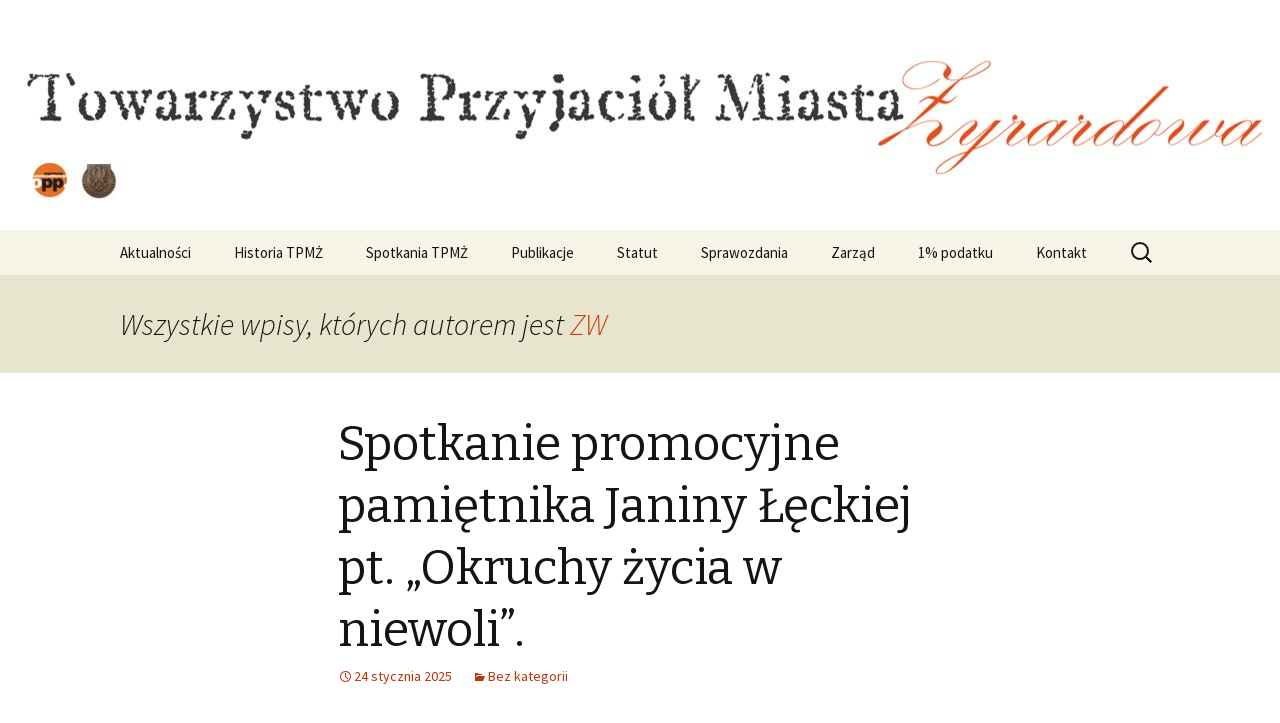

--- FILE ---
content_type: text/html; charset=UTF-8
request_url: https://tpmz.pl/?author=7&paged=2
body_size: 571958
content:
<!DOCTYPE html>
<!--[if IE 7]>
<html class="ie ie7" lang="pl-PL">
<![endif]-->
<!--[if IE 8]>
<html class="ie ie8" lang="pl-PL">
<![endif]-->
<!--[if !(IE 7) & !(IE 8)]><!-->
<html lang="pl-PL">
<!--<![endif]-->
<head>
	<meta charset="UTF-8">
	<meta name="viewport" content="width=device-width">
	<title>ZW | Towarzystwo Przyjaciół Miasta Żyrardowa | Strona 2</title>
	<link rel="profile" href="http://gmpg.org/xfn/11">
	<link rel="pingback" href="https://tpmz.pl/xmlrpc.php">
	<!--[if lt IE 9]>
	<script src="https://tpmz.pl/wp-content/themes/twentythirteen/js/html5.js"></script>
	<![endif]-->
	<link rel='dns-prefetch' href='//fonts.googleapis.com' />
<link rel='dns-prefetch' href='//s.w.org' />
<link href='https://fonts.gstatic.com' crossorigin rel='preconnect' />
<link rel="alternate" type="application/rss+xml" title="Towarzystwo Przyjaciół Miasta Żyrardowa &raquo; Kanał z wpisami" href="https://tpmz.pl/?feed=rss2" />
<link rel="alternate" type="application/rss+xml" title="Towarzystwo Przyjaciół Miasta Żyrardowa &raquo; Kanał z komentarzami" href="https://tpmz.pl/?feed=comments-rss2" />
<link rel="alternate" type="application/rss+xml" title="Towarzystwo Przyjaciół Miasta Żyrardowa &raquo; Kanał z wpisami, których autorem jest ZW" href="https://tpmz.pl/?feed=rss2&#038;author=7" />
		<script type="text/javascript">
			window._wpemojiSettings = {"baseUrl":"https:\/\/s.w.org\/images\/core\/emoji\/11\/72x72\/","ext":".png","svgUrl":"https:\/\/s.w.org\/images\/core\/emoji\/11\/svg\/","svgExt":".svg","source":{"concatemoji":"https:\/\/tpmz.pl\/wp-includes\/js\/wp-emoji-release.min.js?ver=4.9.26"}};
			!function(e,a,t){var n,r,o,i=a.createElement("canvas"),p=i.getContext&&i.getContext("2d");function s(e,t){var a=String.fromCharCode;p.clearRect(0,0,i.width,i.height),p.fillText(a.apply(this,e),0,0);e=i.toDataURL();return p.clearRect(0,0,i.width,i.height),p.fillText(a.apply(this,t),0,0),e===i.toDataURL()}function c(e){var t=a.createElement("script");t.src=e,t.defer=t.type="text/javascript",a.getElementsByTagName("head")[0].appendChild(t)}for(o=Array("flag","emoji"),t.supports={everything:!0,everythingExceptFlag:!0},r=0;r<o.length;r++)t.supports[o[r]]=function(e){if(!p||!p.fillText)return!1;switch(p.textBaseline="top",p.font="600 32px Arial",e){case"flag":return s([55356,56826,55356,56819],[55356,56826,8203,55356,56819])?!1:!s([55356,57332,56128,56423,56128,56418,56128,56421,56128,56430,56128,56423,56128,56447],[55356,57332,8203,56128,56423,8203,56128,56418,8203,56128,56421,8203,56128,56430,8203,56128,56423,8203,56128,56447]);case"emoji":return!s([55358,56760,9792,65039],[55358,56760,8203,9792,65039])}return!1}(o[r]),t.supports.everything=t.supports.everything&&t.supports[o[r]],"flag"!==o[r]&&(t.supports.everythingExceptFlag=t.supports.everythingExceptFlag&&t.supports[o[r]]);t.supports.everythingExceptFlag=t.supports.everythingExceptFlag&&!t.supports.flag,t.DOMReady=!1,t.readyCallback=function(){t.DOMReady=!0},t.supports.everything||(n=function(){t.readyCallback()},a.addEventListener?(a.addEventListener("DOMContentLoaded",n,!1),e.addEventListener("load",n,!1)):(e.attachEvent("onload",n),a.attachEvent("onreadystatechange",function(){"complete"===a.readyState&&t.readyCallback()})),(n=t.source||{}).concatemoji?c(n.concatemoji):n.wpemoji&&n.twemoji&&(c(n.twemoji),c(n.wpemoji)))}(window,document,window._wpemojiSettings);
		</script>
		<style type="text/css">
img.wp-smiley,
img.emoji {
	display: inline !important;
	border: none !important;
	box-shadow: none !important;
	height: 1em !important;
	width: 1em !important;
	margin: 0 .07em !important;
	vertical-align: -0.1em !important;
	background: none !important;
	padding: 0 !important;
}
</style>
<link rel='stylesheet' id='contact-form-7-css'  href='https://tpmz.pl/wp-content/plugins/contact-form-7/includes/css/styles.css?ver=4.7' type='text/css' media='all' />
<link rel='stylesheet' id='file_gallery_default-css'  href='http://tpmz.pl/wp-content/plugins/file-gallery/templates/default/gallery.css?ver=1.8.5.2' type='text/css' media='all' />
<link rel='stylesheet' id='file_gallery_columns-css'  href='http://tpmz.pl/wp-content/plugins/file-gallery/templates/columns.css?ver=1.8.5.2' type='text/css' media='all' />
<link rel='stylesheet' id='bwg_frontend-css'  href='https://tpmz.pl/wp-content/plugins/photo-gallery/css/bwg_frontend.css?ver=1.3.37' type='text/css' media='all' />
<link rel='stylesheet' id='bwg_font-awesome-css'  href='https://tpmz.pl/wp-content/plugins/photo-gallery/css/font-awesome/font-awesome.css?ver=4.6.3' type='text/css' media='all' />
<link rel='stylesheet' id='bwg_mCustomScrollbar-css'  href='https://tpmz.pl/wp-content/plugins/photo-gallery/css/jquery.mCustomScrollbar.css?ver=1.3.37' type='text/css' media='all' />
<link rel='stylesheet' id='bwg_sumoselect-css'  href='https://tpmz.pl/wp-content/plugins/photo-gallery/css/sumoselect.css?ver=3.0.2' type='text/css' media='all' />
<link rel='stylesheet' id='prettyPhoto_stylesheet-css'  href='https://tpmz.pl/wp-content/plugins/wp-easy-gallery/css/prettyPhoto.css?ver=4.9.26' type='text/css' media='all' />
<link rel='stylesheet' id='easy-gallery-style-css'  href='https://tpmz.pl/wp-content/plugins/wp-easy-gallery/css/default.css?ver=4.9.26' type='text/css' media='all' />
<link rel='stylesheet' id='wp-polls-css'  href='https://tpmz.pl/wp-content/plugins/wp-polls/polls-css.css?ver=2.73.3' type='text/css' media='all' />
<style id='wp-polls-inline-css' type='text/css'>
.wp-polls .pollbar {
	margin: 1px;
	font-size: 6px;
	line-height: 8px;
	height: 8px;
	background-image: url('https://tpmz.pl/wp-content/plugins/wp-polls/images/default/pollbg.gif');
	border: 1px solid #c8c8c8;
}

</style>
<link rel='stylesheet' id='twentythirteen-fonts-css'  href='https://fonts.googleapis.com/css?family=Source+Sans+Pro%3A300%2C400%2C700%2C300italic%2C400italic%2C700italic%7CBitter%3A400%2C700&#038;subset=latin%2Clatin-ext' type='text/css' media='all' />
<link rel='stylesheet' id='genericons-css'  href='https://tpmz.pl/wp-content/themes/twentythirteen/genericons/genericons.css?ver=3.03' type='text/css' media='all' />
<link rel='stylesheet' id='twentythirteen-style-css'  href='https://tpmz.pl/wp-content/themes/twentythirteen/style.css?ver=2013-07-18' type='text/css' media='all' />
<!--[if lt IE 9]>
<link rel='stylesheet' id='twentythirteen-ie-css'  href='https://tpmz.pl/wp-content/themes/twentythirteen/css/ie.css?ver=2013-07-18' type='text/css' media='all' />
<![endif]-->
<link rel='stylesheet' id='tablepress-default-css'  href='https://tpmz.pl/wp-content/plugins/tablepress/css/default.min.css?ver=1.8' type='text/css' media='all' />
<link rel='stylesheet' id='footer-credits-css'  href='https://tpmz.pl/wp-content/plugins/footer-putter/styles/footer-credits.css?ver=1.14.1' type='text/css' media='all' />
<script type='text/javascript' src='https://tpmz.pl/wp-includes/js/jquery/jquery.js?ver=1.12.4'></script>
<script type='text/javascript' src='https://tpmz.pl/wp-includes/js/jquery/jquery-migrate.min.js?ver=1.4.1'></script>
<script type='text/javascript' src='https://tpmz.pl/wp-content/plugins/photo-gallery/js/bwg_frontend.js?ver=1.3.37'></script>
<script type='text/javascript'>
/* <![CDATA[ */
var bwg_objectsL10n = {"bwg_select_tag":"Select Tag","bwg_search":"Szukaj"};
/* ]]> */
</script>
<script type='text/javascript' src='https://tpmz.pl/wp-content/plugins/photo-gallery/js/jquery.sumoselect.min.js?ver=3.0.2'></script>
<script type='text/javascript' src='https://tpmz.pl/wp-content/plugins/photo-gallery/js/jquery.mobile.js?ver=1.3.37'></script>
<script type='text/javascript' src='https://tpmz.pl/wp-content/plugins/photo-gallery/js/jquery.mCustomScrollbar.concat.min.js?ver=1.3.37'></script>
<script type='text/javascript' src='https://tpmz.pl/wp-content/plugins/photo-gallery/js/jquery.fullscreen-0.4.1.js?ver=0.4.1'></script>
<script type='text/javascript'>
/* <![CDATA[ */
var bwg_objectL10n = {"bwg_field_required":"field is required.","bwg_mail_validation":"To nie jest prawid\u0142owy adres e-mail. ","bwg_search_result":"Nie ma \u017cadnych zdj\u0119\u0107 pasuj\u0105cych do wyszukiwania."};
/* ]]> */
</script>
<script type='text/javascript' src='https://tpmz.pl/wp-content/plugins/photo-gallery/js/bwg_gallery_box.js?ver=1.3.37'></script>
<script type='text/javascript' src='https://tpmz.pl/wp-content/plugins/wp-easy-gallery/js/jquery.prettyPhoto.js?ver=4.9.26'></script>
<script type='text/javascript' src='https://tpmz.pl/wp-content/plugins/wp-easy-gallery/js/EasyGallery_Theme.js?ver=4.9.26'></script>
<script type='text/javascript' src='https://tpmz.pl/wp-content/plugins/wp-easy-gallery/js/EasyGalleryLoader.js?ver=4.9.26'></script>
<script type='text/javascript' src='https://tpmz.pl/wp-content/plugins/flash-album-gallery/admin/js/swfobject.js?ver=2.2'></script>
<script type='text/javascript' src='https://tpmz.pl/wp-content/plugins/flash-album-gallery/admin/js/swfaddress.js?ver=2.4'></script>
<link rel='https://api.w.org/' href='https://tpmz.pl/index.php?rest_route=/' />
<link rel="EditURI" type="application/rsd+xml" title="RSD" href="https://tpmz.pl/xmlrpc.php?rsd" />
<link rel="wlwmanifest" type="application/wlwmanifest+xml" href="https://tpmz.pl/wp-includes/wlwmanifest.xml" /> 
<meta name="generator" content="WordPress 4.9.26" />
<link rel='shortcut icon' href='https://tpmz.pl/favicon.ico' />
<!-- WP Easy Gallery: http://labs.hahncreativegroup.com/wordpress-gallery-plugin/ -->
<style>.wp-easy-gallery img {}</style><!-- <meta name="NextGEN" version="2.2.3" /> -->

<!-- <meta name='Grand Flagallery' content='4.47' /> -->
<!-- All in one Favicon 4.5 -->	<style type="text/css" id="twentythirteen-header-css">
			.site-header {
			background: url(https://tpmz.pl/wp-content/uploads/2014/08/logo_z_pro.jpg) no-repeat scroll top;
			background-size: 1600px auto;
		}
		@media (max-width: 767px) {
			.site-header {
				background-size: 768px auto;
			}
		}
		@media (max-width: 359px) {
			.site-header {
				background-size: 360px auto;
			}
		}
			.site-title,
		.site-description {
			position: absolute;
			clip: rect(1px 1px 1px 1px); /* IE7 */
			clip: rect(1px, 1px, 1px, 1px);
		}
		</style>
	</head>

<body class="archive paged author author-zw author-7 paged-2 author-paged-2 single-author">
	<div id="page" class="hfeed site">
		<header id="masthead" class="site-header" role="banner">
			<a class="home-link" href="https://tpmz.pl/" title="Towarzystwo Przyjaciół Miasta Żyrardowa" rel="home">
				<h1 class="site-title">Towarzystwo Przyjaciół Miasta Żyrardowa</h1>
				<h2 class="site-description"></h2>
			</a>

			<div id="navbar" class="navbar">
				<nav id="site-navigation" class="navigation main-navigation" role="navigation">
					<button class="menu-toggle">Menu</button>
					<a class="screen-reader-text skip-link" href="#content" title="Przeskocz do treści">Przeskocz do treści</a>
					<div class="menu-zwilk-container"><ul id="primary-menu" class="nav-menu"><li id="menu-item-776" class="menu-item menu-item-type-post_type menu-item-object-page menu-item-776"><a href="https://tpmz.pl/?page_id=99">Aktualności</a></li>
<li id="menu-item-781" class="menu-item menu-item-type-post_type menu-item-object-page menu-item-has-children menu-item-781"><a href="https://tpmz.pl/?page_id=17">Historia TPMŻ</a>
<ul class="sub-menu">
	<li id="menu-item-784" class="menu-item menu-item-type-post_type menu-item-object-page menu-item-784"><a href="https://tpmz.pl/?page_id=54">Żyrardów</a></li>
	<li id="menu-item-2644" class="menu-item menu-item-type-post_type menu-item-object-page menu-item-2644"><a href="https://tpmz.pl/?page_id=2637">Jubileusz 60-lecia TPMŻ</a></li>
	<li id="menu-item-916" class="menu-item menu-item-type-post_type menu-item-object-page menu-item-916"><a href="https://tpmz.pl/?page_id=905">Jubileusz 50-lecia TPMŻ</a></li>
	<li id="menu-item-1106" class="menu-item menu-item-type-post_type menu-item-object-page menu-item-1106"><a href="https://tpmz.pl/?page_id=1098">Koncert Żyrardowskiej Orkiestry Ulicznej</a></li>
</ul>
</li>
<li id="menu-item-787" class="menu-item menu-item-type-post_type menu-item-object-page menu-item-has-children menu-item-787"><a href="https://tpmz.pl/?page_id=756">Spotkania TPMŻ</a>
<ul class="sub-menu">
	<li id="menu-item-2465" class="menu-item menu-item-type-post_type menu-item-object-page menu-item-has-children menu-item-2465"><a href="https://tpmz.pl/?page_id=2462">2023</a>
	<ul class="sub-menu">
		<li id="menu-item-2472" class="menu-item menu-item-type-post_type menu-item-object-page menu-item-2472"><a href="https://tpmz.pl/?page_id=2466">W cieniu młyna w Korytowie</a></li>
	</ul>
</li>
	<li id="menu-item-2357" class="menu-item menu-item-type-post_type menu-item-object-page menu-item-has-children menu-item-2357"><a href="https://tpmz.pl/?page_id=2349">2022</a>
	<ul class="sub-menu">
		<li id="menu-item-2358" class="menu-item menu-item-type-post_type menu-item-object-page menu-item-2358"><a href="https://tpmz.pl/?page_id=2351">Nasza Historia Zapisana w Pamięci</a></li>
	</ul>
</li>
	<li id="menu-item-1996" class="menu-item menu-item-type-post_type menu-item-object-page menu-item-has-children menu-item-1996"><a href="https://tpmz.pl/?page_id=1994">Rok 2020</a>
	<ul class="sub-menu">
		<li id="menu-item-2010" class="menu-item menu-item-type-post_type menu-item-object-page menu-item-2010"><a href="https://tpmz.pl/?page_id=2002">Nasza historia zachowana w pamięci</a></li>
	</ul>
</li>
	<li id="menu-item-1851" class="menu-item menu-item-type-post_type menu-item-object-page menu-item-has-children menu-item-1851"><a href="https://tpmz.pl/?page_id=1846">Rok 2019</a>
	<ul class="sub-menu">
		<li id="menu-item-1978" class="menu-item menu-item-type-post_type menu-item-object-page menu-item-1978"><a href="https://tpmz.pl/?page_id=1968">Promocja książki Pawła Hulki- Laskowskiego „Mój Żyrardów”</a></li>
		<li id="menu-item-1688" class="menu-item menu-item-type-post_type menu-item-object-page menu-item-1688"><a href="https://tpmz.pl/?page_id=1679">Nasza historia zachowana w pamięci w 100-lecie Odzyskania  Niepodległości</a></li>
		<li id="menu-item-1935" class="menu-item menu-item-type-post_type menu-item-object-page menu-item-1935"><a href="https://tpmz.pl/?page_id=1924">Żyrardowskie elity w II Rzeczypospolitej</a></li>
		<li id="menu-item-1889" class="menu-item menu-item-type-post_type menu-item-object-page menu-item-1889"><a href="https://tpmz.pl/?page_id=1879">Szkoci w Żyrardowie</a></li>
		<li id="menu-item-1857" class="menu-item menu-item-type-post_type menu-item-object-page menu-item-1857"><a href="https://tpmz.pl/?page_id=1852">Nasza historia zachowana w pamięci</a></li>
		<li id="menu-item-1856" class="menu-item menu-item-type-post_type menu-item-object-page menu-item-1856"><a href="https://tpmz.pl/?page_id=1854">Afera żyrardowska</a></li>
	</ul>
</li>
	<li id="menu-item-1458" class="menu-item menu-item-type-post_type menu-item-object-page menu-item-has-children menu-item-1458"><a href="https://tpmz.pl/?page_id=1456">Rok 2018</a>
	<ul class="sub-menu">
		<li id="menu-item-1480" class="menu-item menu-item-type-post_type menu-item-object-page menu-item-1480"><a href="https://tpmz.pl/?page_id=1471">Wojna polsko- szwedzka 1655-1660 w okolicach Rudy Guzowskiej</a></li>
		<li id="menu-item-1543" class="menu-item menu-item-type-post_type menu-item-object-page menu-item-1543"><a href="https://tpmz.pl/?page_id=1529">Konspiracyjne organizacje niepodległościowe działające w Żyrardowie w latach 1945-1953</a></li>
	</ul>
</li>
	<li id="menu-item-1159" class="menu-item menu-item-type-post_type menu-item-object-page menu-item-has-children menu-item-1159"><a href="https://tpmz.pl/?page_id=1144">Rok 2017</a>
	<ul class="sub-menu">
		<li id="menu-item-1442" class="menu-item menu-item-type-post_type menu-item-object-page menu-item-1442"><a href="https://tpmz.pl/?page_id=1436">500 – lecie Reformacji w Żyrardowie</a></li>
		<li id="menu-item-1420" class="menu-item menu-item-type-post_type menu-item-object-page menu-item-1420"><a href="https://tpmz.pl/?page_id=1409">125 lat Szkoły Podstawowej Nr 2</a></li>
		<li id="menu-item-1234" class="menu-item menu-item-type-post_type menu-item-object-page menu-item-1234"><a href="https://tpmz.pl/?page_id=1226">Józef Piłsudski – czyli Wielki Człowiek w Polsce</a></li>
		<li id="menu-item-1245" class="menu-item menu-item-type-post_type menu-item-object-page menu-item-1245"><a href="https://tpmz.pl/?page_id=1237">Majówka z Żyrardowską Orkiestrą Akordeonową</a></li>
		<li id="menu-item-815" class="menu-item menu-item-type-post_type menu-item-object-page menu-item-815"><a href="https://tpmz.pl/?page_id=811">ppłk Aleksander Klotz</a></li>
		<li id="menu-item-1131" class="menu-item menu-item-type-post_type menu-item-object-page menu-item-1131"><a href="https://tpmz.pl/?page_id=1114">Powstanie Listopadowe w okolicach Rudy Guzowskiej</a></li>
	</ul>
</li>
	<li id="menu-item-1160" class="menu-item menu-item-type-post_type menu-item-object-page menu-item-has-children menu-item-1160"><a href="https://tpmz.pl/?page_id=1140">Rok 2016</a>
	<ul class="sub-menu">
		<li id="menu-item-842" class="menu-item menu-item-type-post_type menu-item-object-page menu-item-842"><a href="https://tpmz.pl/?page_id=833">Irena Przybysz</a></li>
		<li id="menu-item-824" class="menu-item menu-item-type-post_type menu-item-object-page menu-item-824"><a href="https://tpmz.pl/?page_id=816">Żołnierz AK Jan Siwierski</a></li>
	</ul>
</li>
	<li id="menu-item-1158" class="menu-item menu-item-type-post_type menu-item-object-page menu-item-has-children menu-item-1158"><a href="https://tpmz.pl/?page_id=1146">Rok 2015</a>
	<ul class="sub-menu">
		<li id="menu-item-904" class="menu-item menu-item-type-post_type menu-item-object-page menu-item-904"><a href="https://tpmz.pl/?page_id=893">Powstanie Styczniowe</a></li>
		<li id="menu-item-870" class="menu-item menu-item-type-post_type menu-item-object-page menu-item-870"><a href="https://tpmz.pl/?page_id=853">Jan Skrowaczewski</a></li>
		<li id="menu-item-1097" class="menu-item menu-item-type-post_type menu-item-object-page menu-item-1097"><a href="https://tpmz.pl/?page_id=1093">Spotkanie Prezydenta Wojciecha Jasińskiego z Towarzystwem Przyjaciół Miasta Żyrardowa</a></li>
	</ul>
</li>
	<li id="menu-item-1157" class="menu-item menu-item-type-post_type menu-item-object-page menu-item-has-children menu-item-1157"><a href="https://tpmz.pl/?page_id=1148">Rok 2014</a>
	<ul class="sub-menu">
		<li id="menu-item-993" class="menu-item menu-item-type-post_type menu-item-object-page menu-item-993"><a href="https://tpmz.pl/?page_id=989">110 – lecie kościoła Matki Bożej Pocieszenia w Żyrardowie</a></li>
		<li id="menu-item-1105" class="menu-item menu-item-type-post_type menu-item-object-page menu-item-1105"><a href="https://tpmz.pl/?page_id=1103">Spotkanie ze Stowarzyszeniem Seniorów</a></li>
		<li id="menu-item-948" class="menu-item menu-item-type-post_type menu-item-object-page menu-item-948"><a href="https://tpmz.pl/?page_id=946">Uniwersytet Trzeciego Wieku</a></li>
		<li id="menu-item-1096" class="menu-item menu-item-type-post_type menu-item-object-page menu-item-1096"><a href="https://tpmz.pl/?page_id=1084">Piotr Zaborny</a></li>
		<li id="menu-item-936" class="menu-item menu-item-type-post_type menu-item-object-page menu-item-936"><a href="https://tpmz.pl/?page_id=932">Bitwa nad Rawką</a></li>
	</ul>
</li>
	<li id="menu-item-1156" class="menu-item menu-item-type-post_type menu-item-object-page menu-item-has-children menu-item-1156"><a href="https://tpmz.pl/?page_id=1150">Rok 2013</a>
	<ul class="sub-menu">
		<li id="menu-item-927" class="menu-item menu-item-type-post_type menu-item-object-page menu-item-927"><a href="https://tpmz.pl/?page_id=921">Włodzimierz Sliwiński</a></li>
		<li id="menu-item-1081" class="menu-item menu-item-type-post_type menu-item-object-page menu-item-1081"><a href="https://tpmz.pl/?page_id=1076">Kpt Stanisław Pałac pseudonim &#8222;Mariański&#8221;</a></li>
	</ul>
</li>
	<li id="menu-item-1155" class="menu-item menu-item-type-post_type menu-item-object-page menu-item-has-children menu-item-1155"><a href="https://tpmz.pl/?page_id=1152">Rok 2012</a>
	<ul class="sub-menu">
		<li id="menu-item-1095" class="menu-item menu-item-type-post_type menu-item-object-page menu-item-1095"><a href="https://tpmz.pl/?page_id=1088">Konwersatorium Wiedzy o Historii i Zabytkach Żyrardowa</a></li>
	</ul>
</li>
</ul>
</li>
<li id="menu-item-778" class="menu-item menu-item-type-post_type menu-item-object-page menu-item-778"><a href="https://tpmz.pl/?page_id=39">Publikacje</a></li>
<li id="menu-item-780" class="menu-item menu-item-type-post_type menu-item-object-page menu-item-780"><a href="https://tpmz.pl/?page_id=20">Statut</a></li>
<li id="menu-item-783" class="menu-item menu-item-type-post_type menu-item-object-page menu-item-783"><a href="https://tpmz.pl/?page_id=92">Sprawozdania</a></li>
<li id="menu-item-779" class="menu-item menu-item-type-post_type menu-item-object-page menu-item-has-children menu-item-779"><a href="https://tpmz.pl/?page_id=35">Zarząd</a>
<ul class="sub-menu">
	<li id="menu-item-785" class="menu-item menu-item-type-post_type menu-item-object-page menu-item-785"><a href="https://tpmz.pl/?page_id=2">Na co dzień</a></li>
	<li id="menu-item-848" class="menu-item menu-item-type-post_type menu-item-object-page menu-item-has-children menu-item-848"><a href="https://tpmz.pl/?page_id=846">Zebrania Zarządu TPMŻ</a>
	<ul class="sub-menu">
		<li id="menu-item-2754" class="menu-item menu-item-type-post_type menu-item-object-page menu-item-2754"><a href="https://tpmz.pl/?page_id=2751">Zebranie Zarządu i Komisji Rewizyjnej TPMŻ w 2025 r.</a></li>
		<li id="menu-item-2581" class="menu-item menu-item-type-post_type menu-item-object-page menu-item-2581"><a href="https://tpmz.pl/?page_id=2579">Zebrania Zarządu i Komisji Rewizyjnej w 2024 r.</a></li>
		<li id="menu-item-2478" class="menu-item menu-item-type-post_type menu-item-object-page menu-item-2478"><a href="https://tpmz.pl/?page_id=2476">Zebrania Zarządu i Komisji Rewizyjnej w 2023 roku</a></li>
		<li id="menu-item-2320" class="menu-item menu-item-type-post_type menu-item-object-page menu-item-2320"><a href="https://tpmz.pl/?page_id=2318">Zebrania Zarządu i Komisji Rewizyjnej TPMŻ w 2022 r.</a></li>
		<li id="menu-item-2123" class="menu-item menu-item-type-post_type menu-item-object-page menu-item-2123"><a href="https://tpmz.pl/?page_id=2121">Zebrania Zarządu TPMŻ w 2021 roku</a></li>
		<li id="menu-item-1991" class="menu-item menu-item-type-post_type menu-item-object-page menu-item-1991"><a href="https://tpmz.pl/?page_id=1989">Zebrania Zarządu TPMŻ w 2020 roku</a></li>
		<li id="menu-item-1729" class="menu-item menu-item-type-post_type menu-item-object-page menu-item-1729"><a href="https://tpmz.pl/?page_id=1726">Zebrania Zarządu  TPMŻ w 2019 roku</a></li>
		<li id="menu-item-1454" class="menu-item menu-item-type-post_type menu-item-object-page menu-item-1454"><a href="https://tpmz.pl/?page_id=1452">Zebrania Zarządu TPMŻ w 2018 roku</a></li>
		<li id="menu-item-1169" class="menu-item menu-item-type-post_type menu-item-object-page menu-item-1169"><a href="https://tpmz.pl/?page_id=1163">Zebrania Zarządu TPMŻ w 2017 roku</a></li>
		<li id="menu-item-1170" class="menu-item menu-item-type-post_type menu-item-object-page menu-item-1170"><a href="https://tpmz.pl/?page_id=1161">Zebrania Zarządu TPMŻ w 2016 roku</a></li>
	</ul>
</li>
</ul>
</li>
<li id="menu-item-782" class="menu-item menu-item-type-post_type menu-item-object-page menu-item-782"><a href="https://tpmz.pl/?page_id=80">1% podatku</a></li>
<li id="menu-item-777" class="menu-item menu-item-type-post_type menu-item-object-page menu-item-has-children menu-item-777"><a href="https://tpmz.pl/?page_id=45">Kontakt</a>
<ul class="sub-menu">
	<li id="menu-item-1329" class="menu-item menu-item-type-post_type menu-item-object-page menu-item-1329"><a href="https://tpmz.pl/?page_id=41">Dołącz do nas</a></li>
</ul>
</li>
</ul></div>					<form role="search" method="get" class="search-form" action="https://tpmz.pl/">
				<label>
					<span class="screen-reader-text">Szukaj:</span>
					<input type="search" class="search-field" placeholder="Szukaj &hellip;" value="" name="s" />
				</label>
				<input type="submit" class="search-submit" value="Szukaj" />
			</form>				</nav><!-- #site-navigation -->
			</div><!-- #navbar -->
		</header><!-- #masthead -->

		<div id="main" class="site-main">

	<div id="primary" class="content-area">
		<div id="content" class="site-content" role="main">

		
			
			<header class="archive-header">
				<h1 class="archive-title">Wszystkie wpisy, których autorem jest <span class="vcard"><a class="url fn n" href="https://tpmz.pl/?author=7" title="ZW" rel="me">ZW</a></span></h1>
			</header><!-- .archive-header -->

			
			
										
<article id="post-2671" class="post-2671 post type-post status-publish format-standard hentry category-bez-kategorii">
	<header class="entry-header">
		
				<h1 class="entry-title">
			<a href="https://tpmz.pl/?p=2671" rel="bookmark">Spotkanie promocyjne pamiętnika Janiny Łęckiej pt. „Okruchy życia w niewoli”.</a>
		</h1>
		
		<div class="entry-meta">
			<span class="date"><a href="https://tpmz.pl/?p=2671" title="Bezpośredni odnośnik do &#8222;Spotkanie promocyjne pamiętnika Janiny Łęckiej pt. „Okruchy życia w niewoli”.&#8221;" rel="bookmark"><time class="entry-date" datetime="2025-01-24T12:12:44+00:00">24 stycznia 2025</time></a></span><span class="categories-links"><a href="https://tpmz.pl/?cat=1" rel="category">Bez kategorii</a></span><span class="author vcard"><a class="url fn n" href="https://tpmz.pl/?author=7" title="Zobacz wszystkie wpisy, których autorem jest ZW" rel="author">ZW</a></span>					</div><!-- .entry-meta -->
	</header><!-- .entry-header -->

		<div class="entry-content">
		<p style="font-weight: 400;">Wczoraj Biblioteka przy ul. Mostowej 1 tętniła życiem, gromadząc miłośników lokalnej historii i tradycji. Powodem tego wyjątkowego spotkania była promocja najnowszej publikacji Towarzystwa Przyjaciół Miasta Żyrardowa – pamiętnika Janiny Łęckiej pt. „Okruchy życia w niewoli”.</p>
<p style="font-weight: 400;">Wspólnie ze Środowiskiem Światowego Związku Żołnierzy AK „Żaba-Bażant” zaprezentowano wzruszającą opowieść o losach żyrardowskiej rodziny podczas niemieckiej okupacji. Historia spisana na kartach trzech zeszytów jest świadectwem niezłomności, wytrwałości i miłości, które pomogły Autorce przetrwać trudne czasy przymusowych robót.</p>
<p style="font-weight: 400;">To wydarzenie było nie tylko okazją do poznania lokalnych dziejów, ale także dowodem na siłę wspólnej pamięci i dbałości o nasze dziedzictwo. Dziękujemy wszystkim, którzy tego dnia byli z nami!!</p>
<p style="font-weight: 400;"><a href="http://tpmz.pl/wp-content/uploads/2025/01/474741595_1200463264856226_1543774392134562864_n.jpg"><img class="alignleft wp-image-2678" src="http://tpmz.pl/wp-content/uploads/2025/01/474741595_1200463264856226_1543774392134562864_n-300x200.jpg" alt="" width="280" height="187" srcset="https://tpmz.pl/wp-content/uploads/2025/01/474741595_1200463264856226_1543774392134562864_n-300x200.jpg 300w, https://tpmz.pl/wp-content/uploads/2025/01/474741595_1200463264856226_1543774392134562864_n-768x512.jpg 768w, https://tpmz.pl/wp-content/uploads/2025/01/474741595_1200463264856226_1543774392134562864_n-1024x683.jpg 1024w, https://tpmz.pl/wp-content/uploads/2025/01/474741595_1200463264856226_1543774392134562864_n.jpg 1440w" sizes="(max-width: 280px) 100vw, 280px" /></a></p>
<p><a href="http://tpmz.pl/wp-content/uploads/2025/01/474612052_1200463254856227_2984511260804404823_n.jpg"><img class="alignright wp-image-2675" src="http://tpmz.pl/wp-content/uploads/2025/01/474612052_1200463254856227_2984511260804404823_n-300x200.jpg" alt="" width="270" height="180" srcset="https://tpmz.pl/wp-content/uploads/2025/01/474612052_1200463254856227_2984511260804404823_n-300x200.jpg 300w, https://tpmz.pl/wp-content/uploads/2025/01/474612052_1200463254856227_2984511260804404823_n-768x512.jpg 768w, https://tpmz.pl/wp-content/uploads/2025/01/474612052_1200463254856227_2984511260804404823_n-1024x683.jpg 1024w" sizes="(max-width: 270px) 100vw, 270px" /></a></p>
<p>&nbsp;</p>
<p>&nbsp;</p>
<p>&nbsp;</p>
<p style="text-align: left;">&nbsp;</p>
<p>&nbsp;</p>
<p style="text-align: left;"><a href="http://tpmz.pl/wp-content/uploads/2025/01/474363142_1200463211522898_2277354235433820689_n.jpg"><img class="wp-image-2676 alignleft" src="http://tpmz.pl/wp-content/uploads/2025/01/474713211_1200463204856232_4785298474462559295_n.jpg" alt="" width="270" height="220" srcset="https://tpmz.pl/wp-content/uploads/2025/01/474713211_1200463204856232_4785298474462559295_n.jpg 1180w, https://tpmz.pl/wp-content/uploads/2025/01/474713211_1200463204856232_4785298474462559295_n-300x244.jpg 300w, https://tpmz.pl/wp-content/uploads/2025/01/474713211_1200463204856232_4785298474462559295_n-768x625.jpg 768w, https://tpmz.pl/wp-content/uploads/2025/01/474713211_1200463204856232_4785298474462559295_n-1024x833.jpg 1024w" sizes="(max-width: 270px) 100vw, 270px" /></a></p>
<p><a href="http://tpmz.pl/wp-content/uploads/2025/01/474378662_1200463194856233_3819808478628626735_n.jpg"><img class="alignnone wp-image-2673 size-medium" src="http://tpmz.pl/wp-content/uploads/2025/01/474378662_1200463194856233_3819808478628626735_n-300x200.jpg" alt="" width="300" height="200" srcset="https://tpmz.pl/wp-content/uploads/2025/01/474378662_1200463194856233_3819808478628626735_n-300x200.jpg 300w, https://tpmz.pl/wp-content/uploads/2025/01/474378662_1200463194856233_3819808478628626735_n-768x512.jpg 768w, https://tpmz.pl/wp-content/uploads/2025/01/474378662_1200463194856233_3819808478628626735_n-1024x683.jpg 1024w" sizes="(max-width: 300px) 100vw, 300px" /></a><a style="color: #ea9629; text-decoration: underline; outline: 0px;" href="http://tpmz.pl/wp-content/uploads/2025/01/474363142_1200463211522898_2277354235433820689_n.jpg"><img class="wp-image-2672 alignright" src="http://tpmz.pl/wp-content/uploads/2025/01/474363142_1200463211522898_2277354235433820689_n-300x232.jpg" alt="" width="280" height="217" srcset="https://tpmz.pl/wp-content/uploads/2025/01/474363142_1200463211522898_2277354235433820689_n-300x232.jpg 300w, https://tpmz.pl/wp-content/uploads/2025/01/474363142_1200463211522898_2277354235433820689_n-768x595.jpg 768w, https://tpmz.pl/wp-content/uploads/2025/01/474363142_1200463211522898_2277354235433820689_n-1024x793.jpg 1024w, https://tpmz.pl/wp-content/uploads/2025/01/474363142_1200463211522898_2277354235433820689_n.jpg 1394w" sizes="(max-width: 280px) 100vw, 280px" /></a><img class="wp-image-2674 alignnone" src="http://tpmz.pl/wp-content/uploads/2025/01/474384967_1200463248189561_3415300238578876376_n-300x200.jpg" alt="" width="270" height="180" srcset="https://tpmz.pl/wp-content/uploads/2025/01/474384967_1200463248189561_3415300238578876376_n-300x200.jpg 300w, https://tpmz.pl/wp-content/uploads/2025/01/474384967_1200463248189561_3415300238578876376_n-768x512.jpg 768w, https://tpmz.pl/wp-content/uploads/2025/01/474384967_1200463248189561_3415300238578876376_n-1024x683.jpg 1024w, https://tpmz.pl/wp-content/uploads/2025/01/474384967_1200463248189561_3415300238578876376_n.jpg 1440w" sizes="(max-width: 270px) 100vw, 270px" /></p>
<p><a href="http://tpmz.pl/wp-content/uploads/2025/01/474766063_1200463161522903_5508772351369900639_n-e1737717046580.jpg"><img class="aligncenter wp-image-2677" src="http://tpmz.pl/wp-content/uploads/2025/01/474766063_1200463161522903_5508772351369900639_n-e1737717046580.jpg" alt="" width="800" height="623" srcset="https://tpmz.pl/wp-content/uploads/2025/01/474766063_1200463161522903_5508772351369900639_n-e1737717046580.jpg 1233w, https://tpmz.pl/wp-content/uploads/2025/01/474766063_1200463161522903_5508772351369900639_n-e1737717046580-300x234.jpg 300w, https://tpmz.pl/wp-content/uploads/2025/01/474766063_1200463161522903_5508772351369900639_n-e1737717046580-768x598.jpg 768w, https://tpmz.pl/wp-content/uploads/2025/01/474766063_1200463161522903_5508772351369900639_n-e1737717046580-1024x797.jpg 1024w" sizes="(max-width: 800px) 100vw, 800px" /></a></p>
<p><span style="caret-color: #ea9629; background-color: #bfe6ff;">&nbsp;Tekst i zdjęcia autorstwa redakcji &#8222;Życia Żyrardowa&#8221;</span></p>
	</div><!-- .entry-content -->
	
	<footer class="entry-meta">
		
			</footer><!-- .entry-meta -->
</article><!-- #post -->
							
<article id="post-2668" class="post-2668 post type-post status-publish format-standard hentry category-bez-kategorii">
	<header class="entry-header">
		
				<h1 class="entry-title">
			<a href="https://tpmz.pl/?p=2668" rel="bookmark">Nominacja</a>
		</h1>
		
		<div class="entry-meta">
			<span class="date"><a href="https://tpmz.pl/?p=2668" title="Bezpośredni odnośnik do &#8222;Nominacja&#8221;" rel="bookmark"><time class="entry-date" datetime="2025-01-17T13:57:48+00:00">17 stycznia 2025</time></a></span><span class="categories-links"><a href="https://tpmz.pl/?cat=1" rel="category">Bez kategorii</a></span><span class="author vcard"><a class="url fn n" href="https://tpmz.pl/?author=7" title="Zobacz wszystkie wpisy, których autorem jest ZW" rel="author">ZW</a></span>					</div><!-- .entry-meta -->
	</header><!-- .entry-header -->

		<div class="entry-content">
		<p><img class="size-full wp-image-2669 aligncenter" src="http://tpmz.pl/wp-content/uploads/2025/01/Nominacja_Barbara_Rzeczycka.jpg" alt="" width="1190" height="1682" srcset="https://tpmz.pl/wp-content/uploads/2025/01/Nominacja_Barbara_Rzeczycka.jpg 1190w, https://tpmz.pl/wp-content/uploads/2025/01/Nominacja_Barbara_Rzeczycka-212x300.jpg 212w, https://tpmz.pl/wp-content/uploads/2025/01/Nominacja_Barbara_Rzeczycka-768x1086.jpg 768w, https://tpmz.pl/wp-content/uploads/2025/01/Nominacja_Barbara_Rzeczycka-724x1024.jpg 724w" sizes="(max-width: 1190px) 100vw, 1190px" /></p>
	</div><!-- .entry-content -->
	
	<footer class="entry-meta">
		
			</footer><!-- .entry-meta -->
</article><!-- #post -->
							
<article id="post-2664" class="post-2664 post type-post status-publish format-standard hentry category-bez-kategorii">
	<header class="entry-header">
		
				<h1 class="entry-title">
			<a href="https://tpmz.pl/?p=2664" rel="bookmark">Promocja książki Janiny Łęckiej</a>
		</h1>
		
		<div class="entry-meta">
			<span class="date"><a href="https://tpmz.pl/?p=2664" title="Bezpośredni odnośnik do &#8222;Promocja książki Janiny Łęckiej&#8221;" rel="bookmark"><time class="entry-date" datetime="2025-01-15T18:01:04+00:00">15 stycznia 2025</time></a></span><span class="categories-links"><a href="https://tpmz.pl/?cat=1" rel="category">Bez kategorii</a></span><span class="author vcard"><a class="url fn n" href="https://tpmz.pl/?author=7" title="Zobacz wszystkie wpisy, których autorem jest ZW" rel="author">ZW</a></span>					</div><!-- .entry-meta -->
	</header><!-- .entry-header -->

		<div class="entry-content">
		<p><a href="http://tpmz.pl/wp-content/uploads/2025/01/Plakat-Okruchy-życia.jpg"><img class="aligncenter wp-image-2665" src="http://tpmz.pl/wp-content/uploads/2025/01/Plakat-Okruchy-życia.jpg" alt="" width="2021" height="2851" srcset="https://tpmz.pl/wp-content/uploads/2025/01/Plakat-Okruchy-życia.jpg 2021w, https://tpmz.pl/wp-content/uploads/2025/01/Plakat-Okruchy-życia-213x300.jpg 213w, https://tpmz.pl/wp-content/uploads/2025/01/Plakat-Okruchy-życia-768x1083.jpg 768w, https://tpmz.pl/wp-content/uploads/2025/01/Plakat-Okruchy-życia-726x1024.jpg 726w" sizes="(max-width: 2021px) 100vw, 2021px" /></a></p>
	</div><!-- .entry-content -->
	
	<footer class="entry-meta">
		
			</footer><!-- .entry-meta -->
</article><!-- #post -->
							
<article id="post-2660" class="post-2660 post type-post status-publish format-standard hentry category-bez-kategorii">
	<header class="entry-header">
		
				<h1 class="entry-title">
			<a href="https://tpmz.pl/?p=2660" rel="bookmark">Członkowie i Sympatycy Towarzystwa Przyjaciół Miasta Żyrardowa, Mieszkańcy</a>
		</h1>
		
		<div class="entry-meta">
			<span class="date"><a href="https://tpmz.pl/?p=2660" title="Bezpośredni odnośnik do &#8222;Członkowie i Sympatycy Towarzystwa Przyjaciół Miasta Żyrardowa, Mieszkańcy&#8221;" rel="bookmark"><time class="entry-date" datetime="2024-12-14T17:43:10+00:00">14 grudnia 2024</time></a></span><span class="categories-links"><a href="https://tpmz.pl/?cat=1" rel="category">Bez kategorii</a></span><span class="author vcard"><a class="url fn n" href="https://tpmz.pl/?author=7" title="Zobacz wszystkie wpisy, których autorem jest ZW" rel="author">ZW</a></span>					</div><!-- .entry-meta -->
	</header><!-- .entry-header -->

		<div class="entry-content">
		<h5><img class="aligncenter wp-image-2661" src="http://tpmz.pl/wp-content/uploads/2024/12/Obrazek-3.jpg" alt="" width="824" height="1030" srcset="https://tpmz.pl/wp-content/uploads/2024/12/Obrazek-3.jpg 1024w, https://tpmz.pl/wp-content/uploads/2024/12/Obrazek-3-240x300.jpg 240w, https://tpmz.pl/wp-content/uploads/2024/12/Obrazek-3-768x960.jpg 768w, https://tpmz.pl/wp-content/uploads/2024/12/Obrazek-3-819x1024.jpg 819w" sizes="(max-width: 824px) 100vw, 824px" /></h5>
<h5 style="font-weight: 400; text-align: center;"><span style="color: #800000;"><em>Pi</em><em>ę</em><em>knych&nbsp;</em><em>ś</em><em>wi</em><em>ą</em><em>tecznych dni Bo</em><em>ż</em><em>ego Narodzenia w spokoju, wzajemnej dobroci i rado</em><em>ś</em><em>ci z rodzinnej atmosfery i bycia razem a tak</em><em>ż</em><em>e Nowego 2025 Roku pe</em><em>ł</em><em>nego optymizmu i spe</em><em>ł</em><em>nienia najskrytszych marze</em><em>ń</em></span></h5>
<h5 style="font-weight: 400; text-align: left;"><span style="color: #800000;"><em>&nbsp; &nbsp; &nbsp; &nbsp; ż</em><em>yc</em><em>zy&nbsp;</em></span></h5>
<h5 style="font-weight: 400; text-align: right;"><span style="color: #800000;"><em>Zarz</em><em>ą</em><em>d TPM</em><em>Ż</em><em> z Prezes Barbar</em><em>ą</em><em> Rzeczyck</em><em>ą</em></span></h5>
	</div><!-- .entry-content -->
	
	<footer class="entry-meta">
		
			</footer><!-- .entry-meta -->
</article><!-- #post -->
							
<article id="post-2582" class="post-2582 post type-post status-publish format-standard hentry category-bez-kategorii">
	<header class="entry-header">
		
				<h1 class="entry-title">
			<a href="https://tpmz.pl/?p=2582" rel="bookmark">Uroczystość 60- lecia TPMŻ</a>
		</h1>
		
		<div class="entry-meta">
			<span class="date"><a href="https://tpmz.pl/?p=2582" title="Bezpośredni odnośnik do &#8222;Uroczystość 60- lecia TPMŻ&#8221;" rel="bookmark"><time class="entry-date" datetime="2024-11-17T19:44:19+00:00">17 listopada 2024</time></a></span><span class="categories-links"><a href="https://tpmz.pl/?cat=1" rel="category">Bez kategorii</a></span><span class="author vcard"><a class="url fn n" href="https://tpmz.pl/?author=7" title="Zobacz wszystkie wpisy, których autorem jest ZW" rel="author">ZW</a></span>					</div><!-- .entry-meta -->
	</header><!-- .entry-header -->

		<div class="entry-content">
		<p>&nbsp;</p>
<p><a href="http://tpmz.pl/wp-content/uploads/2024/11/DSC04140.jpg"><img class="alignleft wp-image-2586" src="http://tpmz.pl/wp-content/uploads/2024/11/DSC04140-300x200.jpg" alt="" width="275" height="183" srcset="https://tpmz.pl/wp-content/uploads/2024/11/DSC04140-300x200.jpg 300w, https://tpmz.pl/wp-content/uploads/2024/11/DSC04140-768x511.jpg 768w, https://tpmz.pl/wp-content/uploads/2024/11/DSC04140-1024x681.jpg 1024w" sizes="(max-width: 275px) 100vw, 275px" /></a></p>
<p><a href="http://tpmz.pl/wp-content/uploads/2024/11/DSC04141-2.jpg"><img class="alignright wp-image-2587" src="http://tpmz.pl/wp-content/uploads/2024/11/DSC04141-2-300x200.jpg" alt="" width="275" height="183" srcset="https://tpmz.pl/wp-content/uploads/2024/11/DSC04141-2-300x200.jpg 300w, https://tpmz.pl/wp-content/uploads/2024/11/DSC04141-2-768x511.jpg 768w, https://tpmz.pl/wp-content/uploads/2024/11/DSC04141-2-1024x681.jpg 1024w" sizes="(max-width: 275px) 100vw, 275px" /></a></p>
<p>&nbsp;</p>
<p><a href="http://tpmz.pl/wp-content/uploads/2024/11/DSC04157-2.jpg"><img class="alignleft wp-image-2584" src="http://tpmz.pl/wp-content/uploads/2024/11/DSC04157-2-300x200.jpg" alt="" width="275" height="183" srcset="https://tpmz.pl/wp-content/uploads/2024/11/DSC04157-2-300x200.jpg 300w, https://tpmz.pl/wp-content/uploads/2024/11/DSC04157-2-768x511.jpg 768w, https://tpmz.pl/wp-content/uploads/2024/11/DSC04157-2-1024x681.jpg 1024w" sizes="(max-width: 275px) 100vw, 275px" /></a><a href="http://tpmz.pl/wp-content/uploads/2024/11/DSC04166.jpg"><img class="wp-image-2588 alignright" src="http://tpmz.pl/wp-content/uploads/2024/11/DSC04166.jpg" alt="" width="275" height="183" srcset="https://tpmz.pl/wp-content/uploads/2024/11/DSC04166.jpg 4592w, https://tpmz.pl/wp-content/uploads/2024/11/DSC04166-300x200.jpg 300w, https://tpmz.pl/wp-content/uploads/2024/11/DSC04166-768x511.jpg 768w, https://tpmz.pl/wp-content/uploads/2024/11/DSC04166-1024x681.jpg 1024w" sizes="(max-width: 275px) 100vw, 275px" /><img class="alignright wp-image-2589" style="caret-color: #141412; color: #141412;" src="http://tpmz.pl/wp-content/uploads/2024/11/DSC04202.jpg" alt="" width="275" height="183" srcset="https://tpmz.pl/wp-content/uploads/2024/11/DSC04202.jpg 4578w, https://tpmz.pl/wp-content/uploads/2024/11/DSC04202-300x200.jpg 300w, https://tpmz.pl/wp-content/uploads/2024/11/DSC04202-768x511.jpg 768w, https://tpmz.pl/wp-content/uploads/2024/11/DSC04202-1024x682.jpg 1024w" sizes="(max-width: 275px) 100vw, 275px" /></a><img class="wp-image-2620 alignleft" src="http://tpmz.pl/wp-content/uploads/2024/11/Obrazek-15.jpg" alt="" width="275" height="183" srcset="https://tpmz.pl/wp-content/uploads/2024/11/Obrazek-15.jpg 2048w, https://tpmz.pl/wp-content/uploads/2024/11/Obrazek-15-300x200.jpg 300w, https://tpmz.pl/wp-content/uploads/2024/11/Obrazek-15-768x512.jpg 768w, https://tpmz.pl/wp-content/uploads/2024/11/Obrazek-15-1024x683.jpg 1024w" sizes="(max-width: 275px) 100vw, 275px" /></p>
<p>&nbsp;</p>
<p>&nbsp;</p>
<p><img class="alignnone size-full wp-image-2617" src="http://tpmz.pl/wp-content/uploads/2024/11/Obrazek-8.jpg" alt="" width="2048" height="1365" srcset="https://tpmz.pl/wp-content/uploads/2024/11/Obrazek-8.jpg 2048w, https://tpmz.pl/wp-content/uploads/2024/11/Obrazek-8-300x200.jpg 300w, https://tpmz.pl/wp-content/uploads/2024/11/Obrazek-8-768x512.jpg 768w, https://tpmz.pl/wp-content/uploads/2024/11/Obrazek-8-1024x683.jpg 1024w" sizes="(max-width: 2048px) 100vw, 2048px" /></p>
<div id="gallery-1" class="gallery galleryid-1 default columns_3 gallery-columns-3  gallery-size-thumbnail ">
<figure class="gallery-item gallery-startcol">
	<div class="gallery-icon"><a href="https://tpmz.pl/?attachment_id=2620" title="Obrazek 15">			<img src="https://tpmz.pl/wp-content/uploads/2024/11/Obrazek-15-150x150.jpg" width="150" height="150" title="Obrazek 15" class="attachment-thumbnail" alt="Obrazek 15" /></a>	</div>
	</figure>
<figure class="gallery-item">
	<div class="gallery-icon"><a href="https://tpmz.pl/?attachment_id=2622" title="Obrazek">			<img src="https://tpmz.pl/wp-content/uploads/2024/11/Obrazek-150x150.jpg" width="150" height="150" title="Obrazek" class="attachment-thumbnail" alt="Obrazek" /></a>	</div>
	</figure>
<figure class="gallery-item gallery-endcol">
	<div class="gallery-icon"><a href="https://tpmz.pl/?attachment_id=2619" title="Obrazek 13">			<img src="https://tpmz.pl/wp-content/uploads/2024/11/Obrazek-13-150x150.jpg" width="150" height="150" title="Obrazek 13" class="attachment-thumbnail" alt="Obrazek 13" /></a>	</div>
	</figure>

<br class='clear' />
<figure class="gallery-item gallery-startcol">
	<div class="gallery-icon"><a href="https://tpmz.pl/?attachment_id=2618" title="Obrazek 9">			<img src="https://tpmz.pl/wp-content/uploads/2024/11/Obrazek-9-150x150.jpg" width="150" height="150" title="Obrazek 9" class="attachment-thumbnail" alt="Obrazek 9" /></a>	</div>
	</figure>
<figure class="gallery-item">
	<div class="gallery-icon"><a href="https://tpmz.pl/?attachment_id=2617" title="Obrazek 8">			<img src="https://tpmz.pl/wp-content/uploads/2024/11/Obrazek-8-150x150.jpg" width="150" height="150" title="Obrazek 8" class="attachment-thumbnail" alt="Obrazek 8" /></a>	</div>
	</figure>
<figure class="gallery-item gallery-endcol">
	<div class="gallery-icon"><a href="https://tpmz.pl/?attachment_id=2616" title="Obrazek 7">			<img src="https://tpmz.pl/wp-content/uploads/2024/11/Obrazek-7-150x150.jpg" width="150" height="150" title="Obrazek 7" class="attachment-thumbnail" alt="Obrazek 7" /></a>	</div>
	</figure>

<br class='clear' />
<figure class="gallery-item gallery-startcol">
	<div class="gallery-icon"><a href="https://tpmz.pl/?attachment_id=2613" title="Obrazek 2">			<img src="https://tpmz.pl/wp-content/uploads/2024/11/Obrazek-2-1-150x150.jpg" width="150" height="150" title="Obrazek 2" class="attachment-thumbnail" alt="Obrazek 2" /></a>	</div>
	</figure>
<figure class="gallery-item">
	<div class="gallery-icon"><a href="https://tpmz.pl/?attachment_id=2614" title="Obrazek 3 2">			<img src="https://tpmz.pl/wp-content/uploads/2024/11/Obrazek-3-2-150x150.jpg" width="150" height="150" title="Obrazek 3 2" class="attachment-thumbnail" alt="Obrazek 3 2" /></a>	</div>
	</figure>
<figure class="gallery-item gallery-endcol">
	<div class="gallery-icon"><a href="https://tpmz.pl/?attachment_id=2611" title="IMG_1886">			<img src="https://tpmz.pl/wp-content/uploads/2024/11/IMG_1886-150x150.jpeg" width="150" height="150" title="IMG_1886" class="attachment-thumbnail" alt="IMG_1886" /></a>	</div>
	</figure>

<br class='clear' />
<figure class="gallery-item gallery-startcol">
	<div class="gallery-icon"><a href="https://tpmz.pl/?attachment_id=2605" title="SONY DSC">			<img src="https://tpmz.pl/wp-content/uploads/2024/11/DSC04252-150x150.jpg" width="150" height="150" title="SONY DSC" class="attachment-thumbnail" alt="SONY DSC" /></a>	</div>
		<figcaption class="wp-caption-text gallery-caption">
		SONY DSC	</figcaption></figure>
<figure class="gallery-item">
	<div class="gallery-icon"><a href="https://tpmz.pl/?attachment_id=2606" title="SONY DSC">			<img src="https://tpmz.pl/wp-content/uploads/2024/11/DSC04285-150x150.jpg" width="150" height="150" title="SONY DSC" class="attachment-thumbnail" alt="SONY DSC" /></a>	</div>
		<figcaption class="wp-caption-text gallery-caption">
		SONY DSC	</figcaption></figure>
<figure class="gallery-item gallery-endcol">
	<div class="gallery-icon"><a href="https://tpmz.pl/?attachment_id=2607" title="SONY DSC">			<img src="https://tpmz.pl/wp-content/uploads/2024/11/DSC04289-150x150.jpg" width="150" height="150" title="SONY DSC" class="attachment-thumbnail" alt="SONY DSC" /></a>	</div>
		<figcaption class="wp-caption-text gallery-caption">
		SONY DSC	</figcaption></figure>

<br class='clear' />
<figure class="gallery-item gallery-startcol">
	<div class="gallery-icon"><a href="https://tpmz.pl/?attachment_id=2608" title="SONY DSC">			<img src="https://tpmz.pl/wp-content/uploads/2024/11/DSC04320-150x150.jpg" width="150" height="150" title="SONY DSC" class="attachment-thumbnail" alt="SONY DSC" /></a>	</div>
		<figcaption class="wp-caption-text gallery-caption">
		SONY DSC	</figcaption></figure>
<figure class="gallery-item">
	<div class="gallery-icon"><a href="https://tpmz.pl/?attachment_id=2609" title="SONY DSC">			<img src="https://tpmz.pl/wp-content/uploads/2024/11/DSC04329-150x150.jpg" width="150" height="150" title="SONY DSC" class="attachment-thumbnail" alt="SONY DSC" /></a>	</div>
		<figcaption class="wp-caption-text gallery-caption">
		SONY DSC	</figcaption></figure>
<figure class="gallery-item gallery-endcol">
	<div class="gallery-icon"><a href="https://tpmz.pl/?attachment_id=2604" title="SONY DSC">			<img src="https://tpmz.pl/wp-content/uploads/2024/11/DSC04246-150x150.jpg" width="150" height="150" title="SONY DSC" class="attachment-thumbnail" alt="SONY DSC" /></a>	</div>
		<figcaption class="wp-caption-text gallery-caption">
		SONY DSC	</figcaption></figure>

<br class='clear' />
<figure class="gallery-item gallery-startcol">
	<div class="gallery-icon"><a href="https://tpmz.pl/?attachment_id=2603" title="SONY DSC">			<img src="https://tpmz.pl/wp-content/uploads/2024/11/DSC04234-150x150.jpg" width="150" height="150" title="SONY DSC" class="attachment-thumbnail" alt="SONY DSC" /></a>	</div>
		<figcaption class="wp-caption-text gallery-caption">
		SONY DSC	</figcaption></figure>
<figure class="gallery-item">
	<div class="gallery-icon"><a href="https://tpmz.pl/?attachment_id=2602" title="SONY DSC">			<img src="https://tpmz.pl/wp-content/uploads/2024/11/DSC04217-1-150x150.jpg" width="150" height="150" title="SONY DSC" class="attachment-thumbnail" alt="SONY DSC" /></a>	</div>
		<figcaption class="wp-caption-text gallery-caption">
		SONY DSC	</figcaption></figure>
<figure class="gallery-item gallery-endcol">
	<div class="gallery-icon"><a href="https://tpmz.pl/?attachment_id=2601" title="SONY DSC">			<img src="https://tpmz.pl/wp-content/uploads/2024/11/DSC04209-1-150x150.jpg" width="150" height="150" title="SONY DSC" class="attachment-thumbnail" alt="SONY DSC" /></a>	</div>
		<figcaption class="wp-caption-text gallery-caption">
		SONY DSC	</figcaption></figure>

<br class='clear' />
<figure class="gallery-item gallery-startcol">
	<div class="gallery-icon"><a href="https://tpmz.pl/?attachment_id=2598" title="SONY DSC">			<img src="https://tpmz.pl/wp-content/uploads/2024/11/DSC04183-150x150.jpg" width="150" height="150" title="SONY DSC" class="attachment-thumbnail" alt="SONY DSC" /></a>	</div>
		<figcaption class="wp-caption-text gallery-caption">
		SONY DSC	</figcaption></figure>
<figure class="gallery-item">
	<div class="gallery-icon"><a href="https://tpmz.pl/?attachment_id=2600" title="SONY DSC">			<img src="https://tpmz.pl/wp-content/uploads/2024/11/DSC04207-150x150.jpg" width="150" height="150" title="SONY DSC" class="attachment-thumbnail" alt="SONY DSC" /></a>	</div>
		<figcaption class="wp-caption-text gallery-caption">
		SONY DSC	</figcaption></figure>
<figure class="gallery-item gallery-endcol">
	<div class="gallery-icon"><a href="https://tpmz.pl/?attachment_id=2610" title="SONY DSC">			<img src="https://tpmz.pl/wp-content/uploads/2024/11/DSC04337-150x150.jpg" width="150" height="150" title="SONY DSC" class="attachment-thumbnail" alt="SONY DSC" /></a>	</div>
		<figcaption class="wp-caption-text gallery-caption">
		SONY DSC	</figcaption></figure>

<br class='clear' />


</div>
<div id="gallery-2" class="gallery galleryid-2 default columns_3 gallery-columns-3  gallery-size-thumbnail ">
<figure class="gallery-item gallery-startcol">
	<div class="gallery-icon"><a href="https://tpmz.pl/?attachment_id=2624" title="Resized_20241117_111629_1731848168922">			<img src="https://tpmz.pl/wp-content/uploads/2024/11/Resized_20241117_111629_1731848168922-150x150.jpeg" width="150" height="150" title="Resized_20241117_111629_1731848168922" class="attachment-thumbnail" alt="Resized_20241117_111629_1731848168922" /></a>	</div>
	</figure>
<figure class="gallery-item">
	<div class="gallery-icon"><a href="https://tpmz.pl/?attachment_id=2623" title="Resized_20241117_110908_1731848108046">			<img src="https://tpmz.pl/wp-content/uploads/2024/11/Resized_20241117_110908_1731848108046-150x150.jpeg" width="150" height="150" title="Resized_20241117_110908_1731848108046" class="attachment-thumbnail" alt="Resized_20241117_110908_1731848108046" /></a>	</div>
	</figure>
<figure class="gallery-item gallery-endcol">
	<div class="gallery-icon"><a href="https://tpmz.pl/?attachment_id=2625" title="Resized_20241117_112436_1731848831987">			<img src="https://tpmz.pl/wp-content/uploads/2024/11/Resized_20241117_112436_1731848831987-150x150.jpeg" width="150" height="150" title="Resized_20241117_112436_1731848831987" class="attachment-thumbnail" alt="Resized_20241117_112436_1731848831987" /></a>	</div>
	</figure>

<br class='clear' />
<figure class="gallery-item gallery-startcol">
	<div class="gallery-icon"><a href="https://tpmz.pl/?attachment_id=2626" title="Resized_20241117_113546_1731848514389">			<img src="https://tpmz.pl/wp-content/uploads/2024/11/Resized_20241117_113546_1731848514389-150x150.jpeg" width="150" height="150" title="Resized_20241117_113546_1731848514389" class="attachment-thumbnail" alt="Resized_20241117_113546_1731848514389" /></a>	</div>
	</figure>
<figure class="gallery-item">
	<div class="gallery-icon"><a href="https://tpmz.pl/?attachment_id=2627" title="Resized_20241117_114102_1731848438747">			<img src="https://tpmz.pl/wp-content/uploads/2024/11/Resized_20241117_114102_1731848438747-150x150.jpeg" width="150" height="150" title="Resized_20241117_114102_1731848438747" class="attachment-thumbnail" alt="Resized_20241117_114102_1731848438747" /></a>	</div>
	</figure>
<figure class="gallery-item gallery-endcol">
	<div class="gallery-icon"><a href="https://tpmz.pl/?attachment_id=2628" title="Resized_20241117_114900_1731848393538">			<img src="https://tpmz.pl/wp-content/uploads/2024/11/Resized_20241117_114900_1731848393538-1-150x150.jpeg" width="150" height="150" title="Resized_20241117_114900_1731848393538" class="attachment-thumbnail" alt="Resized_20241117_114900_1731848393538" /></a>	</div>
	</figure>

<br class='clear' />
<figure class="gallery-item gallery-startcol">
	<div class="gallery-icon"><a href="https://tpmz.pl/?attachment_id=2629" title="Resized_20241117_115247_1731848312935">			<img src="https://tpmz.pl/wp-content/uploads/2024/11/Resized_20241117_115247_1731848312935-150x150.jpeg" width="150" height="150" title="Resized_20241117_115247_1731848312935" class="attachment-thumbnail" alt="Resized_20241117_115247_1731848312935" /></a>	</div>
	</figure>


</div>
	</div><!-- .entry-content -->
	
	<footer class="entry-meta">
		
			</footer><!-- .entry-meta -->
</article><!-- #post -->
							
<article id="post-2551" class="post-2551 post type-post status-publish format-standard hentry category-bez-kategorii">
	<header class="entry-header">
		
				<h1 class="entry-title">
			<a href="https://tpmz.pl/?p=2551" rel="bookmark">60-lecie TPMŻ</a>
		</h1>
		
		<div class="entry-meta">
			<span class="date"><a href="https://tpmz.pl/?p=2551" title="Bezpośredni odnośnik do &#8222;60-lecie TPMŻ&#8221;" rel="bookmark"><time class="entry-date" datetime="2024-10-26T18:48:02+00:00">26 października 2024</time></a></span><span class="categories-links"><a href="https://tpmz.pl/?cat=1" rel="category">Bez kategorii</a></span><span class="author vcard"><a class="url fn n" href="https://tpmz.pl/?author=7" title="Zobacz wszystkie wpisy, których autorem jest ZW" rel="author">ZW</a></span>					</div><!-- .entry-meta -->
	</header><!-- .entry-header -->

		<div class="entry-content">
		<p><img class="alignnone wp-image-2555 size-full" src="http://tpmz.pl/wp-content/uploads/2024/10/Obrazek-e1729961452689.jpeg" alt="" width="600" height="1317" srcset="https://tpmz.pl/wp-content/uploads/2024/10/Obrazek-e1729961452689.jpeg 600w, https://tpmz.pl/wp-content/uploads/2024/10/Obrazek-e1729961452689-137x300.jpeg 137w, https://tpmz.pl/wp-content/uploads/2024/10/Obrazek-e1729961452689-467x1024.jpeg 467w" sizes="(max-width: 600px) 100vw, 600px" /></p>
<p><img class=" wp-image-2557 aligncenter" src="http://tpmz.pl/wp-content/uploads/2024/10/Zrzut-ekranu-2024-10-26-o-18.26.14.png" alt="" width="592" height="1161" srcset="https://tpmz.pl/wp-content/uploads/2024/10/Zrzut-ekranu-2024-10-26-o-18.26.14.png 406w, https://tpmz.pl/wp-content/uploads/2024/10/Zrzut-ekranu-2024-10-26-o-18.26.14-153x300.png 153w" sizes="(max-width: 592px) 100vw, 592px" /></p>
<p><img class="aligncenter wp-image-2552" src="http://tpmz.pl/wp-content/uploads/2024/10/Zrzut-ekranu-2024-10-26-o-18.22.28.png" alt="" width="601" height="851" srcset="https://tpmz.pl/wp-content/uploads/2024/10/Zrzut-ekranu-2024-10-26-o-18.22.28.png 942w, https://tpmz.pl/wp-content/uploads/2024/10/Zrzut-ekranu-2024-10-26-o-18.22.28-212x300.png 212w, https://tpmz.pl/wp-content/uploads/2024/10/Zrzut-ekranu-2024-10-26-o-18.22.28-768x1088.png 768w, https://tpmz.pl/wp-content/uploads/2024/10/Zrzut-ekranu-2024-10-26-o-18.22.28-723x1024.png 723w" sizes="(max-width: 601px) 100vw, 601px" /></p>
<p><img class="size-full wp-image-2553 aligncenter" src="http://tpmz.pl/wp-content/uploads/2024/10/Zrzut-ekranu-2024-10-26-o-18.21.29.png" alt="" width="942" height="1318" srcset="https://tpmz.pl/wp-content/uploads/2024/10/Zrzut-ekranu-2024-10-26-o-18.21.29.png 942w, https://tpmz.pl/wp-content/uploads/2024/10/Zrzut-ekranu-2024-10-26-o-18.21.29-214x300.png 214w, https://tpmz.pl/wp-content/uploads/2024/10/Zrzut-ekranu-2024-10-26-o-18.21.29-768x1075.png 768w, https://tpmz.pl/wp-content/uploads/2024/10/Zrzut-ekranu-2024-10-26-o-18.21.29-732x1024.png 732w" sizes="(max-width: 942px) 100vw, 942px" /></p>
<p><img class="size-full wp-image-2554 aligncenter" src="http://tpmz.pl/wp-content/uploads/2024/10/Zrzut-ekranu-2024-10-26-o-18.22.03.png" alt="" width="942" height="1336" srcset="https://tpmz.pl/wp-content/uploads/2024/10/Zrzut-ekranu-2024-10-26-o-18.22.03.png 942w, https://tpmz.pl/wp-content/uploads/2024/10/Zrzut-ekranu-2024-10-26-o-18.22.03-212x300.png 212w, https://tpmz.pl/wp-content/uploads/2024/10/Zrzut-ekranu-2024-10-26-o-18.22.03-768x1089.png 768w, https://tpmz.pl/wp-content/uploads/2024/10/Zrzut-ekranu-2024-10-26-o-18.22.03-722x1024.png 722w" sizes="(max-width: 942px) 100vw, 942px" /></p>
<p><img class="aligncenter wp-image-2567" src="http://tpmz.pl/wp-content/uploads/2024/10/Władysław-Pałucki-1-183x300.jpeg" alt="" width="300" height="491" srcset="https://tpmz.pl/wp-content/uploads/2024/10/Władysław-Pałucki-1-183x300.jpeg 183w, https://tpmz.pl/wp-content/uploads/2024/10/Władysław-Pałucki-1-768x1257.jpeg 768w, https://tpmz.pl/wp-content/uploads/2024/10/Władysław-Pałucki-1-625x1024.jpeg 625w, https://tpmz.pl/wp-content/uploads/2024/10/Władysław-Pałucki-1.jpeg 998w" sizes="(max-width: 300px) 100vw, 300px" /></p>
<p><img class="size-full wp-image-2558 aligncenter" src="http://tpmz.pl/wp-content/uploads/2024/10/Zrzut-ekranu-2024-10-26-o-18.28.28.png" alt="" width="940" height="1338" srcset="https://tpmz.pl/wp-content/uploads/2024/10/Zrzut-ekranu-2024-10-26-o-18.28.28.png 940w, https://tpmz.pl/wp-content/uploads/2024/10/Zrzut-ekranu-2024-10-26-o-18.28.28-211x300.png 211w, https://tpmz.pl/wp-content/uploads/2024/10/Zrzut-ekranu-2024-10-26-o-18.28.28-768x1093.png 768w, https://tpmz.pl/wp-content/uploads/2024/10/Zrzut-ekranu-2024-10-26-o-18.28.28-719x1024.png 719w" sizes="(max-width: 940px) 100vw, 940px" /></p>
<p><img class="size-full wp-image-2559 aligncenter" src="http://tpmz.pl/wp-content/uploads/2024/10/Zrzut-ekranu-2024-10-26-o-18.28.48.png" alt="" width="940" height="1332" srcset="https://tpmz.pl/wp-content/uploads/2024/10/Zrzut-ekranu-2024-10-26-o-18.28.48.png 940w, https://tpmz.pl/wp-content/uploads/2024/10/Zrzut-ekranu-2024-10-26-o-18.28.48-212x300.png 212w, https://tpmz.pl/wp-content/uploads/2024/10/Zrzut-ekranu-2024-10-26-o-18.28.48-768x1088.png 768w, https://tpmz.pl/wp-content/uploads/2024/10/Zrzut-ekranu-2024-10-26-o-18.28.48-723x1024.png 723w" sizes="(max-width: 940px) 100vw, 940px" /></p>
<p><img class="size-full wp-image-2560 aligncenter" src="http://tpmz.pl/wp-content/uploads/2024/10/Zrzut-ekranu-2024-10-26-o-18.29.10.png" alt="" width="940" height="1334" srcset="https://tpmz.pl/wp-content/uploads/2024/10/Zrzut-ekranu-2024-10-26-o-18.29.10.png 940w, https://tpmz.pl/wp-content/uploads/2024/10/Zrzut-ekranu-2024-10-26-o-18.29.10-211x300.png 211w, https://tpmz.pl/wp-content/uploads/2024/10/Zrzut-ekranu-2024-10-26-o-18.29.10-768x1090.png 768w, https://tpmz.pl/wp-content/uploads/2024/10/Zrzut-ekranu-2024-10-26-o-18.29.10-722x1024.png 722w" sizes="(max-width: 940px) 100vw, 940px" /></p>
<p><img class="aligncenter wp-image-2568" src="http://tpmz.pl/wp-content/uploads/2024/10/Stanisław-Niewiadomski-202x300.jpg" alt="" width="300" height="445" srcset="https://tpmz.pl/wp-content/uploads/2024/10/Stanisław-Niewiadomski-202x300.jpg 202w, https://tpmz.pl/wp-content/uploads/2024/10/Stanisław-Niewiadomski-768x1139.jpg 768w, https://tpmz.pl/wp-content/uploads/2024/10/Stanisław-Niewiadomski-690x1024.jpg 690w, https://tpmz.pl/wp-content/uploads/2024/10/Stanisław-Niewiadomski.jpg 1200w" sizes="(max-width: 300px) 100vw, 300px" /></p>
<p>&nbsp;</p>
	</div><!-- .entry-content -->
	
	<footer class="entry-meta">
		
			</footer><!-- .entry-meta -->
</article><!-- #post -->
							
<article id="post-2539" class="post-2539 post type-post status-publish format-standard hentry category-bez-kategorii">
	<header class="entry-header">
		
				<h1 class="entry-title">
			<a href="https://tpmz.pl/?p=2539" rel="bookmark">Zaproszenie na spacer</a>
		</h1>
		
		<div class="entry-meta">
			<span class="date"><a href="https://tpmz.pl/?p=2539" title="Bezpośredni odnośnik do &#8222;Zaproszenie na spacer&#8221;" rel="bookmark"><time class="entry-date" datetime="2024-06-05T14:00:29+00:00">5 czerwca 2024</time></a></span><span class="categories-links"><a href="https://tpmz.pl/?cat=1" rel="category">Bez kategorii</a></span><span class="author vcard"><a class="url fn n" href="https://tpmz.pl/?author=7" title="Zobacz wszystkie wpisy, których autorem jest ZW" rel="author">ZW</a></span>					</div><!-- .entry-meta -->
	</header><!-- .entry-header -->

		<div class="entry-content">
		<p><img class="alignnone size-full wp-image-2540" src="http://tpmz.pl/wp-content/uploads/2024/06/plakat-kirkut.jpg" alt="" width="3514" height="4951" srcset="https://tpmz.pl/wp-content/uploads/2024/06/plakat-kirkut.jpg 3514w, https://tpmz.pl/wp-content/uploads/2024/06/plakat-kirkut-213x300.jpg 213w, https://tpmz.pl/wp-content/uploads/2024/06/plakat-kirkut-768x1082.jpg 768w, https://tpmz.pl/wp-content/uploads/2024/06/plakat-kirkut-727x1024.jpg 727w" sizes="(max-width: 3514px) 100vw, 3514px" /></p>
	</div><!-- .entry-content -->
	
	<footer class="entry-meta">
		
			</footer><!-- .entry-meta -->
</article><!-- #post -->
							
<article id="post-2529" class="post-2529 post type-post status-publish format-standard hentry category-bez-kategorii">
	<header class="entry-header">
		
				<h1 class="entry-title">
			<a href="https://tpmz.pl/?p=2529" rel="bookmark">ZAPRASZAMY</a>
		</h1>
		
		<div class="entry-meta">
			<span class="date"><a href="https://tpmz.pl/?p=2529" title="Bezpośredni odnośnik do &#8222;ZAPRASZAMY&#8221;" rel="bookmark"><time class="entry-date" datetime="2024-04-12T13:17:49+00:00">12 kwietnia 2024</time></a></span><span class="categories-links"><a href="https://tpmz.pl/?cat=1" rel="category">Bez kategorii</a></span><span class="author vcard"><a class="url fn n" href="https://tpmz.pl/?author=7" title="Zobacz wszystkie wpisy, których autorem jest ZW" rel="author">ZW</a></span>					</div><!-- .entry-meta -->
	</header><!-- .entry-header -->

		<div class="entry-content">
		<p><img class="size-full wp-image-2535 aligncenter" src="http://tpmz.pl/wp-content/uploads/2024/04/plakat-gfds1.jpg" alt="" width="3508" height="4950" srcset="https://tpmz.pl/wp-content/uploads/2024/04/plakat-gfds1.jpg 3508w, https://tpmz.pl/wp-content/uploads/2024/04/plakat-gfds1-213x300.jpg 213w, https://tpmz.pl/wp-content/uploads/2024/04/plakat-gfds1-768x1084.jpg 768w, https://tpmz.pl/wp-content/uploads/2024/04/plakat-gfds1-726x1024.jpg 726w" sizes="(max-width: 3508px) 100vw, 3508px" /></p>
	</div><!-- .entry-content -->
	
	<footer class="entry-meta">
		
			</footer><!-- .entry-meta -->
</article><!-- #post -->
							
<article id="post-2515" class="post-2515 post type-post status-publish format-standard hentry category-bez-kategorii">
	<header class="entry-header">
		
				<h1 class="entry-title">
			<a href="https://tpmz.pl/?p=2515" rel="bookmark">CZŁONKOWIE I SYMPATYCY TPMŻ ORAZ MIESZKAŃCY MIASTA</a>
		</h1>
		
		<div class="entry-meta">
			<span class="date"><a href="https://tpmz.pl/?p=2515" title="Bezpośredni odnośnik do &#8222;CZŁONKOWIE I SYMPATYCY TPMŻ ORAZ MIESZKAŃCY MIASTA&#8221;" rel="bookmark"><time class="entry-date" datetime="2024-03-22T22:44:07+00:00">22 marca 2024</time></a></span><span class="categories-links"><a href="https://tpmz.pl/?cat=1" rel="category">Bez kategorii</a></span><span class="author vcard"><a class="url fn n" href="https://tpmz.pl/?author=7" title="Zobacz wszystkie wpisy, których autorem jest ZW" rel="author">ZW</a></span>					</div><!-- .entry-meta -->
	</header><!-- .entry-header -->

		<div class="entry-content">
		<h4><img class="size-full wp-image-2517 aligncenter" src="http://tpmz.pl/wp-content/uploads/2024/03/Obrazek-10.jpg" alt="" width="800" height="800" srcset="https://tpmz.pl/wp-content/uploads/2024/03/Obrazek-10.jpg 800w, https://tpmz.pl/wp-content/uploads/2024/03/Obrazek-10-150x150.jpg 150w, https://tpmz.pl/wp-content/uploads/2024/03/Obrazek-10-300x300.jpg 300w, https://tpmz.pl/wp-content/uploads/2024/03/Obrazek-10-768x768.jpg 768w" sizes="(max-width: 800px) 100vw, 800px" /></h4>
<h4 style="font-weight: 400;"><em>Pięknych chwil podczas rodzinnych świąt Wielkanocnych, </em></h4>
<h4 style="font-weight: 400;"><em>pogody, zdrowia i wiosennej energii oraz mokrego Śmigusa </em></h4>
<h4 style="font-weight: 400;"><em>Dyngusa życzy członkom i sympatykom TPMŻ oraz mieszkańcom </em></h4>
<h4 style="font-weight: 400;"><em>miasta w imieniu Zarządu </em></h4>
<h4 style="font-weight: 400; text-align: right;"><em>Prezes Barbara Rzeczycka</em></h4>
	</div><!-- .entry-content -->
	
	<footer class="entry-meta">
		
			</footer><!-- .entry-meta -->
</article><!-- #post -->
							
<article id="post-2497" class="post-2497 post type-post status-publish format-standard hentry category-bez-kategorii">
	<header class="entry-header">
		
				<h1 class="entry-title">
			<a href="https://tpmz.pl/?p=2497" rel="bookmark">Zaproszenie na spotkanie</a>
		</h1>
		
		<div class="entry-meta">
			<span class="date"><a href="https://tpmz.pl/?p=2497" title="Bezpośredni odnośnik do &#8222;Zaproszenie na spotkanie&#8221;" rel="bookmark"><time class="entry-date" datetime="2024-02-05T18:57:20+00:00">5 lutego 2024</time></a></span><span class="categories-links"><a href="https://tpmz.pl/?cat=1" rel="category">Bez kategorii</a></span><span class="author vcard"><a class="url fn n" href="https://tpmz.pl/?author=7" title="Zobacz wszystkie wpisy, których autorem jest ZW" rel="author">ZW</a></span>					</div><!-- .entry-meta -->
	</header><!-- .entry-header -->

		<div class="entry-content">
		<p><a href="blob:http://tpmz.pl/dd66900c-3b47-4f82-8360-f99b06fe6bcb"><img class="alignnone" src="[data-uri]" alt="" width="287" height="401"></a><a href="blob:http://tpmz.pl/b3e6a579-e264-441d-82d5-8294938c47d9"><img class="alignright" src="[data-uri]" alt="" width="273" height="381"></a></p>
<p><a href="blob:http://tpmz.pl/980da473-eb36-4fc9-819c-a8c7d992197d"><img class="aligncenter" src="[data-uri]" alt="" width="256" height="357"></a><img id="<BIUCEFMSGHMLCLVGMPRO>&#8221; class=&#8221;Apple-web-attachment aligncenter&#8221; style=&#8221;font-style: normal; font-variant-caps: normal; font-weight: 400; letter-spacing: normal; orphans: auto; text-align: start; text-indent: 0px; text-transform: none; white-space: normal; widows: auto; word-spacing: 0px; -webkit-text-stroke-width: 0px; text-decoration: none; caret-color: #000000; color: #000000; font-family: Helvetica; font-size: 12px; background-color: #fefefe; opacity: 1;&#8221;></p>
	</div><!-- .entry-content -->
	
	<footer class="entry-meta">
		
			</footer><!-- .entry-meta -->
</article><!-- #post -->
			
				<nav class="navigation paging-navigation" role="navigation">
		<h1 class="screen-reader-text">Nawigacja po wpisach</h1>
		<div class="nav-links">

						<div class="nav-previous"><a href="https://tpmz.pl/?author=7&#038;paged=3" ><span class="meta-nav">&larr;</span> Starsze wpisy</a></div>
			
						<div class="nav-next"><a href="https://tpmz.pl/?author=7" >Nowsze wpisy <span class="meta-nav">&rarr;</span></a></div>
			
		</div><!-- .nav-links -->
	</nav><!-- .navigation -->
	
		
		</div><!-- #content -->
	</div><!-- #primary -->


		</div><!-- #main -->
		<footer id="colophon" class="site-footer" role="contentinfo">
				<div id="secondary" class="sidebar-container" role="complementary">
		<div class="widget-area">
			<aside id="meta-5" class="widget widget_meta"><h3 class="widget-title">RSS</h3>			<ul>
						<li><a href="https://tpmz.pl/wp-login.php">Zaloguj się</a></li>
			<li><a href="https://tpmz.pl/?feed=rss2">Kanał <abbr title="Really Simple Syndication">RSS</abbr> z wpisami</a></li>
			<li><a href="https://tpmz.pl/?feed=comments-rss2">Kanał <abbr title="Really Simple Syndication">RSS</abbr> z komentarzami</a></li>
			<li><a href="https://pl.wordpress.org/" title="Ta strona jest oparta na WordPressie &mdash; nowoczesnej, semantycznej, osobistej platformie publikacyjnej.">WordPress.org</a></li>			</ul>
			</aside>		</div><!-- .widget-area -->
	</div><!-- #secondary -->

			<div class="site-info">
								<a href="https://pl.wordpress.org/">Dumnie wspierane przez WordPressa</a>
			</div><!-- .site-info -->
		</footer><!-- #colophon -->
	</div><!-- #page -->

	<!-- ngg_resource_manager_marker --><script type='text/javascript'>
/* <![CDATA[ */
var lightbox_type = [""];
var ajaxUrl = "https:\/\/tpmz.pl\/wp-admin\/admin-ajax.php";
/* ]]> */
</script>
<script type='text/javascript' src='https://tpmz.pl/wp-content/plugins/lightbox/js/frontend/custom.js?ver=1.0'></script>
<script type='text/javascript' src='https://tpmz.pl/wp-content/plugins/contact-form-7/includes/js/jquery.form.min.js?ver=3.51.0-2014.06.20'></script>
<script type='text/javascript'>
/* <![CDATA[ */
var _wpcf7 = {"recaptcha":{"messages":{"empty":"Potwierd\u017a, \u017ce nie jeste\u015b robotem."}}};
/* ]]> */
</script>
<script type='text/javascript' src='https://tpmz.pl/wp-content/plugins/contact-form-7/includes/js/scripts.js?ver=4.7'></script>
<script type='text/javascript'>
/* <![CDATA[ */
var pollsL10n = {"ajax_url":"https:\/\/tpmz.pl\/wp-admin\/admin-ajax.php","text_wait":"Your last request is still being processed. Please wait a while ...","text_valid":"Please choose a valid poll answer.","text_multiple":"Maximum number of choices allowed: ","show_loading":"1","show_fading":"1"};
/* ]]> */
</script>
<script type='text/javascript' src='https://tpmz.pl/wp-content/plugins/wp-polls/polls-js.js?ver=2.73.3'></script>
<script type='text/javascript' src='https://tpmz.pl/wp-includes/js/imagesloaded.min.js?ver=3.2.0'></script>
<script type='text/javascript' src='https://tpmz.pl/wp-includes/js/masonry.min.js?ver=3.3.2'></script>
<script type='text/javascript' src='https://tpmz.pl/wp-includes/js/jquery/jquery.masonry.min.js?ver=3.1.2b'></script>
<script type='text/javascript' src='https://tpmz.pl/wp-content/themes/twentythirteen/js/functions.js?ver=20160717'></script>
<script type='text/javascript' src='https://tpmz.pl/wp-includes/js/wp-embed.min.js?ver=4.9.26'></script>
</body>
</html>

--- FILE ---
content_type: text/html; charset=UTF-8
request_url: https://tpmz.pl/wp-admin/admin-ajax.php
body_size: -240
content:
[null,null,"",null,null,null,"",null,null,null,"",""]

--- FILE ---
content_type: text/javascript
request_url: https://tpmz.pl/wp-content/plugins/wp-easy-gallery/js/EasyGallery_Theme.js?ver=4.9.26
body_size: -62
content:
/*
This is where you can change the gallery pop up theme
Options include: dark_rounded, dark_square, default, facebook, light_rounded, light_square
*/
var gallery_theme = 'light_rounded';